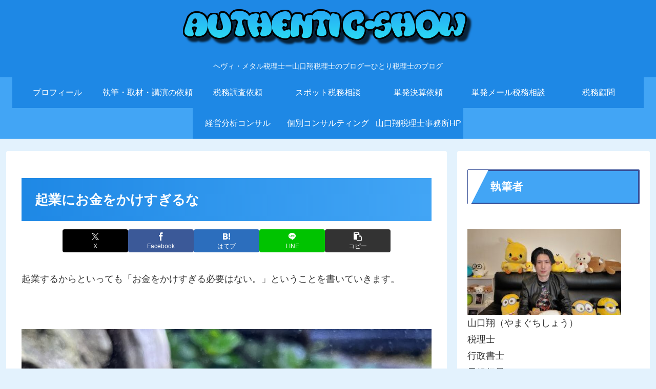

--- FILE ---
content_type: text/html; charset=utf-8
request_url: https://www.google.com/recaptcha/api2/aframe
body_size: 267
content:
<!DOCTYPE HTML><html><head><meta http-equiv="content-type" content="text/html; charset=UTF-8"></head><body><script nonce="cPl5d2XakGwtX2_Up3hXQA">/** Anti-fraud and anti-abuse applications only. See google.com/recaptcha */ try{var clients={'sodar':'https://pagead2.googlesyndication.com/pagead/sodar?'};window.addEventListener("message",function(a){try{if(a.source===window.parent){var b=JSON.parse(a.data);var c=clients[b['id']];if(c){var d=document.createElement('img');d.src=c+b['params']+'&rc='+(localStorage.getItem("rc::a")?sessionStorage.getItem("rc::b"):"");window.document.body.appendChild(d);sessionStorage.setItem("rc::e",parseInt(sessionStorage.getItem("rc::e")||0)+1);localStorage.setItem("rc::h",'1768804948661');}}}catch(b){}});window.parent.postMessage("_grecaptcha_ready", "*");}catch(b){}</script></body></html>